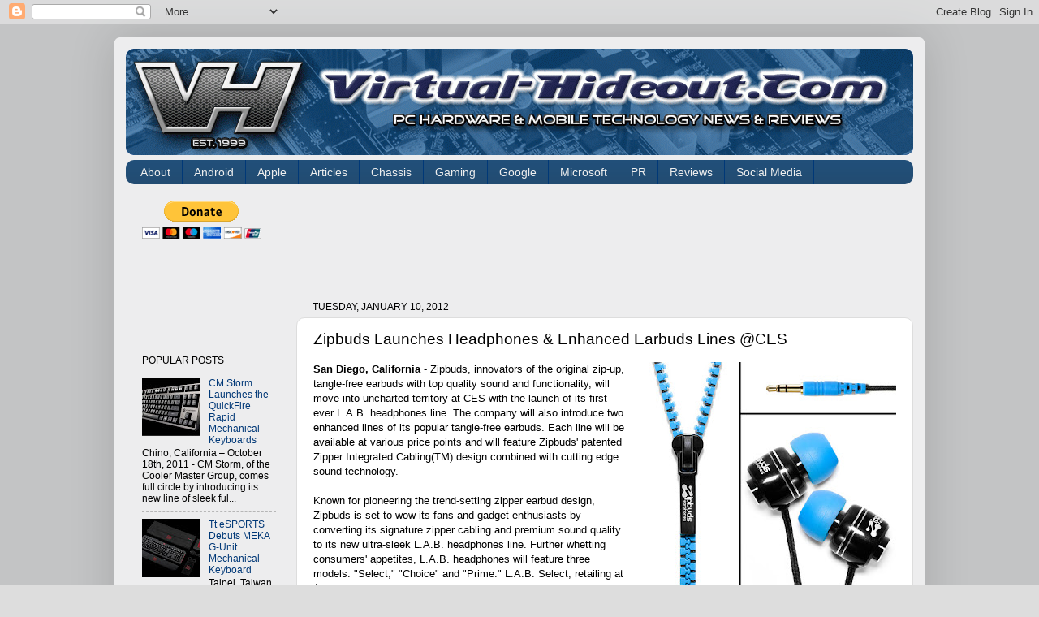

--- FILE ---
content_type: text/html; charset=UTF-8
request_url: https://www.virtual-hideout.com/2012/01/zipbuds-launches-headphones-enhanced.html
body_size: 14519
content:
<!DOCTYPE html>
<html class='v2' dir='ltr' xmlns='http://www.w3.org/1999/xhtml' xmlns:b='http://www.google.com/2005/gml/b' xmlns:data='http://www.google.com/2005/gml/data' xmlns:expr='http://www.google.com/2005/gml/expr'>
<head>
<link href='https://www.blogger.com/static/v1/widgets/335934321-css_bundle_v2.css' rel='stylesheet' type='text/css'/>
<meta content='IE=EmulateIE7' http-equiv='X-UA-Compatible'/>
<meta content='width=1100' name='viewport'/>
<meta content='text/html; charset=UTF-8' http-equiv='Content-Type'/>
<meta content='blogger' name='generator'/>
<link href='https://www.virtual-hideout.com/favicon.ico' rel='icon' type='image/x-icon'/>
<link href='http://www.virtual-hideout.com/2012/01/zipbuds-launches-headphones-enhanced.html' rel='canonical'/>
<link rel="alternate" type="application/atom+xml" title="Virtual-Hideout.com - Atom" href="https://www.virtual-hideout.com/feeds/posts/default" />
<link rel="alternate" type="application/rss+xml" title="Virtual-Hideout.com - RSS" href="https://www.virtual-hideout.com/feeds/posts/default?alt=rss" />
<link rel="service.post" type="application/atom+xml" title="Virtual-Hideout.com - Atom" href="https://www.blogger.com/feeds/1861398549216211011/posts/default" />

<link rel="alternate" type="application/atom+xml" title="Virtual-Hideout.com - Atom" href="https://www.virtual-hideout.com/feeds/5097534976907663159/comments/default" />
<!--Can't find substitution for tag [blog.ieCssRetrofitLinks]-->
<link href='https://blogger.googleusercontent.com/img/b/R29vZ2xl/AVvXsEjT35Yc9E7DqGAwMql0sVRn_P2qJHJzvMcFpMgXg7Z3LSAGzWKn213iFO0wwP_IlDaaev46dt9_KB8UcBz9wySSdWxNiOFbqZY8IeybAhBjaBFmG5nnqf8vS8b4-z4OYo2-_ncQAHhHVM4/s320/Blue_with_Black_large.jpg' rel='image_src'/>
<meta content='http://www.virtual-hideout.com/2012/01/zipbuds-launches-headphones-enhanced.html' property='og:url'/>
<meta content='Zipbuds Launches Headphones &amp; Enhanced Earbuds Lines @CES' property='og:title'/>
<meta content='   San Diego, California - Zipbuds, innovators of the original zip-up, tangle-free earbuds with top quality sound and functionality, will mo...' property='og:description'/>
<meta content='https://blogger.googleusercontent.com/img/b/R29vZ2xl/AVvXsEjT35Yc9E7DqGAwMql0sVRn_P2qJHJzvMcFpMgXg7Z3LSAGzWKn213iFO0wwP_IlDaaev46dt9_KB8UcBz9wySSdWxNiOFbqZY8IeybAhBjaBFmG5nnqf8vS8b4-z4OYo2-_ncQAHhHVM4/w1200-h630-p-k-no-nu/Blue_with_Black_large.jpg' property='og:image'/>
<title>Virtual-Hideout.com: Zipbuds Launches Headphones & Enhanced Earbuds Lines @CES</title>
<link href='http://dl.dropbox.com/u/24899622/favicon.ico' rel='shortcut icon' type='image/vnd.microsoft.icon'/>
<style id='page-skin-1' type='text/css'><!--
/*-----------------------------------------------
Blogger Template Style
Name:     Picture Window
Designer: Josh Peterson
URL:      www.noaesthetic.com
----------------------------------------------- */
/* Variable definitions
====================
<Variable name="keycolor" description="Main Color" type="color" default="#1a222a"/>
<Variable name="body.background" description="Body Background" type="background"
color="#dddddd" default="#111111 url(http://themes.googleusercontent.com/image?id=1OACCYOE0-eoTRTfsBuX1NMN9nz599ufI1Jh0CggPFA_sK80AGkIr8pLtYRpNUKPmwtEa) repeat-x fixed top center"/>
<Group description="Page Text" selector="body">
<Variable name="body.font" description="Font" type="font"
default="normal normal 15px Arial, Tahoma, Helvetica, FreeSans, sans-serif"/>
<Variable name="body.text.color" description="Text Color" type="color" default="#333333"/>
</Group>
<Group description="Backgrounds" selector=".body-fauxcolumns-outer">
<Variable name="body.background.color" description="Outer Background" type="color" default="#296695"/>
<Variable name="header.background.color" description="Header Background" type="color" default="transparent"/>
<Variable name="post.background.color" description="Post Background" type="color" default="#ffffff"/>
</Group>
<Group description="Links" selector=".main-outer">
<Variable name="link.color" description="Link Color" type="color" default="#336699"/>
<Variable name="link.visited.color" description="Visited Color" type="color" default="#6699cc"/>
<Variable name="link.hover.color" description="Hover Color" type="color" default="#33aaff"/>
</Group>
<Group description="Blog Title" selector=".header h1">
<Variable name="header.font" description="Title Font" type="font"
default="normal normal 36px Arial, Tahoma, Helvetica, FreeSans, sans-serif"/>
<Variable name="header.text.color" description="Text Color" type="color" default="#ffffff" />
</Group>
<Group description="Tabs Text" selector=".tabs-inner .widget li a">
<Variable name="tabs.font" description="Font" type="font"
default="normal normal 15px Arial, Tahoma, Helvetica, FreeSans, sans-serif"/>
<Variable name="tabs.text.color" description="Text Color" type="color" default="#ffffff"/>
<Variable name="tabs.selected.text.color" description="Selected Color" type="color" default="#003877"/>
</Group>
<Group description="Tabs Background" selector=".tabs-outer .PageList">
<Variable name="tabs.background.color" description="Background Color" type="color" default="transparent"/>
<Variable name="tabs.selected.background.color" description="Selected Color" type="color" default="transparent"/>
<Variable name="tabs.separator.color" description="Separator Color" type="color" default="transparent"/>
</Group>
<Group description="Post Title" selector="h3.post-title, .comments h4">
<Variable name="post.title.font" description="Title Font" type="font"
default="normal normal 18px Arial, Tahoma, Helvetica, FreeSans, sans-serif"/>
</Group>
<Group description="Date Header" selector=".date-header">
<Variable name="date.header.color" description="Text Color" type="color" default="#000000"/>
</Group>
<Group description="Post" selector=".post">
<Variable name="post.footer.text.color" description="Footer Text Color" type="color" default="#999999"/>
<Variable name="post.border.color" description="Border Color" type="color" default="#dddddd"/>
</Group>
<Group description="Gadgets" selector="h2">
<Variable name="widget.title.font" description="Title Font" type="font"
default="bold normal 13px Arial, Tahoma, Helvetica, FreeSans, sans-serif"/>
<Variable name="widget.title.text.color" description="Title Color" type="color" default="#888888"/>
</Group>
<Group description="Footer" selector=".footer-outer">
<Variable name="footer.text.color" description="Text Color" type="color" default="#cccccc"/>
<Variable name="footer.widget.title.text.color" description="Gadget Title Color" type="color" default="#aaaaaa"/>
</Group>
<Group description="Footer Links" selector=".footer-outer">
<Variable name="footer.link.color" description="Link Color" type="color" default="#99ccee"/>
<Variable name="footer.link.visited.color" description="Visited Color" type="color" default="#77aaee"/>
<Variable name="footer.link.hover.color" description="Hover Color" type="color" default="#33aaff"/>
</Group>
<Variable name="content.margin" description="Content Margin Top" type="length" default="20px"/>
<Variable name="content.padding" description="Content Padding" type="length" default="0"/>
<Variable name="content.background" description="Content Background" type="background"
default="transparent none repeat scroll top left"/>
<Variable name="content.border.radius" description="Content Border Radius" type="length" default="0"/>
<Variable name="content.shadow.spread" description="Content Shadow Spread" type="length" default="0"/>
<Variable name="header.padding" description="Header Padding" type="length" default="0"/>
<Variable name="header.background.gradient" description="Header Gradient" type="url"
default="none"/>
<Variable name="header.border.radius" description="Header Border Radius" type="length" default="0"/>
<Variable name="main.border.radius.top" description="Main Border Radius" type="length" default="10px"/>
<Variable name="footer.border.radius.top" description="Footer Border Radius Top" type="length" default="0"/>
<Variable name="footer.border.radius.bottom" description="Footer Border Radius Bottom" type="length" default="10px"/>
<Variable name="region.shadow.spread" description="Main and Footer Shadow Spread" type="length" default="55px"/>
<Variable name="region.shadow.offset" description="Main and Footer Shadow Offset" type="length" default="1px"/>
<Variable name="tabs.background.gradient" description="Tab Background Gradient" type="url" default="none"/>
<Variable name="tab.selected.background.gradient" description="Selected Tab Background" type="url"
default="url(http://www.blogblog.com/1kt/transparent/white80.png)"/>
<Variable name="tab.background" description="Tab Background" type="background"
default="transparent url(http://www.blogblog.com/1kt/transparent/black50.png) repeat scroll top left"/>
<Variable name="tab.border.radius" description="Tab Border Radius" type="length" default="10px" />
<Variable name="tab.first.border.radius" description="First Tab Border Radius" type="length" default="10px" />
<Variable name="tabs.border.radius" description="Tabs Border Radius" type="length" default="0" />
<Variable name="tabs.spacing" description="Tab Spacing" type="length" default=".25em"/>
<Variable name="tabs.margin.bottom" description="Tab Margin Bottom" type="length" default="0"/>
<Variable name="tabs.margin.sides" description="Tab Margin Sides" type="length" default="20px"/>
<Variable name="main.background" description="Main Background" type="background"
default="transparent url(http://www.blogblog.com/1kt/transparent/white80.png) repeat scroll top left"/>
<Variable name="main.padding.sides" description="Main Padding Sides" type="length" default="20px"/>
<Variable name="footer.background" description="Footer Background" type="background"
default="transparent url(http://www.blogblog.com/1kt/transparent/black50.png) repeat scroll top left"/>
<Variable name="post.margin.sides" description="Post Margin Sides" type="length" default="-20px"/>
<Variable name="post.border.radius" description="Post Border Radius" type="length" default="5px"/>
<Variable name="widget.title.text.transform" description="Widget Title Text Transform" type="string" default="uppercase"/>
<Variable name="mobile.background.overlay" description="Mobile Background Overlay" type="string"
default="transparent none repeat scroll top left"/>
<Variable name="startSide" description="Side where text starts in blog language" type="automatic" default="left"/>
<Variable name="endSide" description="Side where text ends in blog language" type="automatic" default="right"/>
*/
/* Content
----------------------------------------------- */
body {
font: normal normal 13px Verdana, Geneva, sans-serif;
color: #000000;
background: #dddddd url(//4.bp.blogspot.com/-DXAXcP8K3iQ/Ub_lQUJRKlI/AAAAAAAAIc0/M0fuWzbvuts/s0/blogger_background_gray.gif) repeat scroll top left;
}
html body .region-inner {
min-width: 0;
max-width: 100%;
width: auto;
}
.content-outer {
font-size: 90%;
}
a:link {
text-decoration:none;
color: #003877;
}
a:visited {
text-decoration:none;
color: #003877;
}
a:hover {
text-decoration:underline;
color: #08224c;
}
.content-outer {
background: transparent url(//www.blogblog.com/1kt/transparent/white80.png) repeat scroll top left;
-moz-border-radius: 10px;
-webkit-border-radius: 10px;
-goog-ms-border-radius: 10px;
border-radius: 10px;
-moz-box-shadow: 0 0 55px rgba(0, 0, 0, .15);
-webkit-box-shadow: 0 0 55px rgba(0, 0, 0, .15);
-goog-ms-box-shadow: 0 0 55px rgba(0, 0, 0, .15);
box-shadow: 0 0 55px rgba(0, 0, 0, .15);
margin: 15px auto;
}
.content-inner {
padding: 15px;
}
/* Header
----------------------------------------------- */
.header-outer {
background: #114499 url(//www.blogblog.com/1kt/transparent/header_gradient_shade.png) repeat-x scroll top left;
_background-image: none;
color: #ffffff;
-moz-border-radius: 10px;
-webkit-border-radius: 10px;
-goog-ms-border-radius: 10px;
border-radius: 10px;
}
.Header img, .Header #header-inner {
-moz-border-radius: 10px;
-webkit-border-radius: 10px;
-goog-ms-border-radius: 10px;
border-radius: 10px;
}
.header-inner .Header .titlewrapper,
.header-inner .Header .descriptionwrapper {
padding-left: 10px;
padding-right: 10px;
}
.Header h1 {
font: normal normal 36px Arial, Tahoma, Helvetica, FreeSans, sans-serif;
text-shadow: 1px 1px 3px rgba(0, 0, 0, 0.3);
}
.Header h1 a {
color: #ffffff;
}
.Header .description {
font-size: 130%;
}
/* Tabs
----------------------------------------------- */
.tabs-inner {
margin: .5em 0 5px;
padding: 0;
}
.tabs-inner .section {
margin: 0;
}
.tabs-inner .widget ul {
padding: 0;
background: #214f79 url(//www.blogblog.com/1kt/transparent/tabs_gradient_shade.png) repeat scroll bottom;
-moz-border-radius: 10px;
-webkit-border-radius: 10px;
-goog-ms-border-radius: 10px;
border-radius: 10px;
}
.tabs-inner .widget li {
border: none;
}
.tabs-inner .widget li a {
display: inline-block;
padding: .5em 1em;
margin-right: 0px;
color: #eeeeee;
font: normal normal 14px Verdana, Geneva, sans-serif;
-moz-border-radius: 0 0 0 0;
-webkit-border-top-left-radius: 0;
-webkit-border-top-right-radius: 0;
-goog-ms-border-radius: 0 0 0 0;
border-radius: 0 0 0 0;
background: transparent none no-repeat scroll top left;
border-right: 1px solid #003877;
}
.tabs-inner .widget li:first-child a {
padding-left: 1.25em;
-moz-border-radius-topleft: 10px;
-moz-border-radius-bottomleft: 10px;
-webkit-border-top-left-radius: 10px;
-webkit-border-bottom-left-radius: 10px;
-goog-ms-border-top-left-radius: 10px;
-goog-ms-border-bottom-left-radius: 10px;
border-top-left-radius: 10px;
border-bottom-left-radius: 10px;
}
.tabs-inner .widget li.selected a,
.tabs-inner .widget li a:hover {
position: relative;
z-index: 1;
background: #dddddd url(//www.blogblog.com/1kt/transparent/tabs_gradient_shade.png) repeat scroll bottom;
color: #cc9d00;
-moz-box-shadow: 0 0 0 rgba(0, 0, 0, .15);
-webkit-box-shadow: 0 0 0 rgba(0, 0, 0, .15);
-goog-ms-box-shadow: 0 0 0 rgba(0, 0, 0, .15);
box-shadow: 0 0 0 rgba(0, 0, 0, .15);
}
/* Headings
----------------------------------------------- */
h2 {
font: normal normal 12px Verdana, Geneva, sans-serif;
text-transform: uppercase;
color: #000000;
margin: .5em 0;
}
/* Main
----------------------------------------------- */
.main-outer {
background: transparent none repeat scroll top center;
-moz-border-radius: 0 0 0 0;
-webkit-border-top-left-radius: 0;
-webkit-border-top-right-radius: 0;
-webkit-border-bottom-left-radius: 0;
-webkit-border-bottom-right-radius: 0;
-goog-ms-border-radius: 0 0 0 0;
border-radius: 0 0 0 0;
-moz-box-shadow: 0 0 0 rgba(0, 0, 0, .15);
-webkit-box-shadow: 0 0 0 rgba(0, 0, 0, .15);
-goog-ms-box-shadow: 0 0 0 rgba(0, 0, 0, .15);
box-shadow: 0 0 0 rgba(0, 0, 0, .15);
}
.main-inner {
padding: 15px 5px 20px;
}
.main-inner .column-center-inner {
padding: 0 0;
}
.main-inner .column-left-inner {
padding-left: 0;
}
.main-inner .column-right-inner {
padding-right: 0;
}
/* Posts
----------------------------------------------- */
h3.post-title {
margin: 0;
font: normal normal 19px Verdana, Geneva, sans-serif;
}
.comments h4 {
margin: 1em 0 0;
font: normal normal 19px Verdana, Geneva, sans-serif;
}
.date-header span {
color: #000000;
}
.post-outer {
background-color: #ffffff;
border: solid 1px #dddddd;
-moz-border-radius: 10px;
-webkit-border-radius: 10px;
border-radius: 10px;
-goog-ms-border-radius: 10px;
padding: 15px 20px;
margin: 0 -20px 20px;
}
.post-body {
line-height: 1.4;
font-size: 110%;
position: relative;
}
.post-header {
margin: 0 0 1.5em;
color: #cca111;
line-height: 1.6;
}
.post-footer {
margin: .5em 0 0;
color: #cca111;
line-height: 1.6;
}
#blog-pager {
font-size: 140%
}
#comments .comment-author {
padding-top: 1.5em;
border-top: dashed 1px #ccc;
border-top: dashed 1px rgba(128, 128, 128, .5);
background-position: 0 1.5em;
}
#comments .comment-author:first-child {
padding-top: 0;
border-top: none;
}
.avatar-image-container {
margin: .2em 0 0;
}
/* Comments
----------------------------------------------- */
.comments .comments-content .icon.blog-author {
background-repeat: no-repeat;
background-image: url([data-uri]);
}
.comments .comments-content .loadmore a {
border-top: 1px solid #08224c;
border-bottom: 1px solid #08224c;
}
.comments .continue {
border-top: 2px solid #08224c;
}
/* Widgets
----------------------------------------------- */
.widget ul, .widget #ArchiveList ul.flat {
padding: 0;
list-style: none;
}
.widget ul li, .widget #ArchiveList ul.flat li {
border-top: dashed 1px #ccc;
border-top: dashed 1px rgba(128, 128, 128, .5);
}
.widget ul li:first-child, .widget #ArchiveList ul.flat li:first-child {
border-top: none;
}
.widget .post-body ul {
list-style: disc;
}
.widget .post-body ul li {
border: none;
}
/* Footer
----------------------------------------------- */
.footer-outer {
color:#dddddd;
background: transparent url(//www.blogblog.com/1kt/transparent/black50.png) repeat scroll top left;
-moz-border-radius: 10px 10px 10px 10px;
-webkit-border-top-left-radius: 10px;
-webkit-border-top-right-radius: 10px;
-webkit-border-bottom-left-radius: 10px;
-webkit-border-bottom-right-radius: 10px;
-goog-ms-border-radius: 10px 10px 10px 10px;
border-radius: 10px 10px 10px 10px;
-moz-box-shadow: 0 0 0 rgba(0, 0, 0, .15);
-webkit-box-shadow: 0 0 0 rgba(0, 0, 0, .15);
-goog-ms-box-shadow: 0 0 0 rgba(0, 0, 0, .15);
box-shadow: 0 0 0 rgba(0, 0, 0, .15);
}
.footer-inner {
padding: 10px 5px 20px;
}
.footer-outer a {
color: #dddddd;
}
.footer-outer a:visited {
color: #dddddd;
}
.footer-outer a:hover {
color: #003877;
}
.footer-outer .widget h2 {
color: #dddddd;
}
/* Mobile
----------------------------------------------- */
html body.mobile {
height: auto;
}
html body.mobile {
min-height: 480px;
background-size: 100% auto;
}
.mobile .body-fauxcolumn-outer {
background: transparent none repeat scroll top left;
}
html .mobile .mobile-date-outer, html .mobile .blog-pager {
border-bottom: none;
background: transparent none repeat scroll top center;
margin-bottom: 10px;
}
.mobile .date-outer {
background: transparent none repeat scroll top center;
}
.mobile .header-outer, .mobile .main-outer,
.mobile .post-outer, .mobile .footer-outer {
-moz-border-radius: 0;
-webkit-border-radius: 0;
-goog-ms-border-radius: 0;
border-radius: 0;
}
.mobile .content-outer,
.mobile .main-outer,
.mobile .post-outer {
background: inherit;
border: none;
}
.mobile .content-outer {
font-size: 100%;
}
.mobile-link-button {
background-color: #003877;
}
.mobile-link-button a:link, .mobile-link-button a:visited {
color: #ffffff;
}
.mobile-index-contents {
color: #000000;
}
.mobile .tabs-inner .PageList .widget-content {
background: #dddddd url(//www.blogblog.com/1kt/transparent/tabs_gradient_shade.png) repeat scroll bottom;
color: #cc9d00;
}
.mobile .tabs-inner .PageList .widget-content .pagelist-arrow {
border-left: 1px solid #003877;
}
.jump-link a {
float: right; padding: 0px; background-color: #ffffff; /* If you want to have a background color to the Read more link otherwise delete it */
color: #fff; /* Changing the Jump Break link color */
}
.jump-link a:hover {
padding: 0px; background-color: #ffffff; /* Changing the background color on hover otherwise same as above. */
color: #fff; /* Changing the Jump Break link color on hover */
}
.jump-link a img{
border:0;
float:right;
margin:0px;
}
--></style>
<style id='template-skin-1' type='text/css'><!--
body {
min-width: 1000px;
}
.content-outer, .content-fauxcolumn-outer, .region-inner {
min-width: 1000px;
max-width: 1000px;
_width: 1000px;
}
.main-inner .columns {
padding-left: 210px;
padding-right: 0px;
}
.main-inner .fauxcolumn-center-outer {
left: 210px;
right: 0px;
/* IE6 does not respect left and right together */
_width: expression(this.parentNode.offsetWidth -
parseInt("210px") -
parseInt("0px") + 'px');
}
.main-inner .fauxcolumn-left-outer {
width: 210px;
}
.main-inner .fauxcolumn-right-outer {
width: 0px;
}
.main-inner .column-left-outer {
width: 210px;
right: 100%;
margin-left: -210px;
}
.main-inner .column-right-outer {
width: 0px;
margin-right: -0px;
}
#layout {
min-width: 0;
}
#layout .content-outer {
min-width: 0;
width: 800px;
}
#layout .region-inner {
min-width: 0;
width: auto;
}
--></style>
<script>
  (function(i,s,o,g,r,a,m){i['GoogleAnalyticsObject']=r;i[r]=i[r]||function(){
  (i[r].q=i[r].q||[]).push(arguments)},i[r].l=1*new Date();a=s.createElement(o),
  m=s.getElementsByTagName(o)[0];a.async=1;a.src=g;m.parentNode.insertBefore(a,m)
  })(window,document,'script','//www.google-analytics.com/analytics.js','ga');

  ga('create', 'UA-41683831-1', 'virtual-hideout.com');
  ga('send', 'pageview');

</script>
<link href='https://www.blogger.com/dyn-css/authorization.css?targetBlogID=1861398549216211011&amp;zx=8b1bda13-a92e-4946-8047-7897c4c5661b' media='none' onload='if(media!=&#39;all&#39;)media=&#39;all&#39;' rel='stylesheet'/><noscript><link href='https://www.blogger.com/dyn-css/authorization.css?targetBlogID=1861398549216211011&amp;zx=8b1bda13-a92e-4946-8047-7897c4c5661b' rel='stylesheet'/></noscript>
<meta name='google-adsense-platform-account' content='ca-host-pub-1556223355139109'/>
<meta name='google-adsense-platform-domain' content='blogspot.com'/>

<!-- data-ad-client=ca-pub-4035676470894369 -->

</head>
<body class='loading'>
<div class='navbar section' id='navbar'><div class='widget Navbar' data-version='1' id='Navbar1'><script type="text/javascript">
    function setAttributeOnload(object, attribute, val) {
      if(window.addEventListener) {
        window.addEventListener('load',
          function(){ object[attribute] = val; }, false);
      } else {
        window.attachEvent('onload', function(){ object[attribute] = val; });
      }
    }
  </script>
<div id="navbar-iframe-container"></div>
<script type="text/javascript" src="https://apis.google.com/js/platform.js"></script>
<script type="text/javascript">
      gapi.load("gapi.iframes:gapi.iframes.style.bubble", function() {
        if (gapi.iframes && gapi.iframes.getContext) {
          gapi.iframes.getContext().openChild({
              url: 'https://www.blogger.com/navbar/1861398549216211011?po\x3d5097534976907663159\x26origin\x3dhttps://www.virtual-hideout.com',
              where: document.getElementById("navbar-iframe-container"),
              id: "navbar-iframe"
          });
        }
      });
    </script><script type="text/javascript">
(function() {
var script = document.createElement('script');
script.type = 'text/javascript';
script.src = '//pagead2.googlesyndication.com/pagead/js/google_top_exp.js';
var head = document.getElementsByTagName('head')[0];
if (head) {
head.appendChild(script);
}})();
</script>
</div></div>
<div class='body-fauxcolumns'>
<div class='fauxcolumn-outer body-fauxcolumn-outer'>
<div class='cap-top'>
<div class='cap-left'></div>
<div class='cap-right'></div>
</div>
<div class='fauxborder-left'>
<div class='fauxborder-right'></div>
<div class='fauxcolumn-inner'>
</div>
</div>
<div class='cap-bottom'>
<div class='cap-left'></div>
<div class='cap-right'></div>
</div>
</div>
</div>
<div class='content'>
<div class='content-fauxcolumns'>
<div class='fauxcolumn-outer content-fauxcolumn-outer'>
<div class='cap-top'>
<div class='cap-left'></div>
<div class='cap-right'></div>
</div>
<div class='fauxborder-left'>
<div class='fauxborder-right'></div>
<div class='fauxcolumn-inner'>
</div>
</div>
<div class='cap-bottom'>
<div class='cap-left'></div>
<div class='cap-right'></div>
</div>
</div>
</div>
<div class='content-outer'>
<div class='content-cap-top cap-top'>
<div class='cap-left'></div>
<div class='cap-right'></div>
</div>
<div class='fauxborder-left content-fauxborder-left'>
<div class='fauxborder-right content-fauxborder-right'></div>
<div class='content-inner'>
<header>
<div class='header-outer'>
<div class='header-cap-top cap-top'>
<div class='cap-left'></div>
<div class='cap-right'></div>
</div>
<div class='fauxborder-left header-fauxborder-left'>
<div class='fauxborder-right header-fauxborder-right'></div>
<div class='region-inner header-inner'>
<div class='header section' id='header'><div class='widget Header' data-version='1' id='Header1'>
<div id='header-inner'>
<a href='https://www.virtual-hideout.com/' style='display: block'>
<img alt='Virtual-Hideout.com' height='131px; ' id='Header1_headerimg' src='https://blogger.googleusercontent.com/img/b/R29vZ2xl/AVvXsEjVxiE2fsZsB_UAvrxFKJKo78xA-3lLO2Q0JWjfu9vbI01e8Xrn2NlG4iv4sa0bTerO6V3jZl3tJ_cT4ydB4HsovZzlgh_EuT4GfdPjxQGv0SBIptcIQTixCSMTr7nInxMw9ckQZEpvYRE/s1600/VH-Blogger.gif' style='display: block' width='971px; '/>
</a>
</div>
</div></div>
</div>
</div>
<div class='header-cap-bottom cap-bottom'>
<div class='cap-left'></div>
<div class='cap-right'></div>
</div>
</div>
</header>
<div class='tabs-outer'>
<div class='tabs-cap-top cap-top'>
<div class='cap-left'></div>
<div class='cap-right'></div>
</div>
<div class='fauxborder-left tabs-fauxborder-left'>
<div class='fauxborder-right tabs-fauxborder-right'></div>
<div class='region-inner tabs-inner'>
<div class='tabs section' id='crosscol'><div class='widget Label' data-version='1' id='Label1'>
<h2>Navigation</h2>
<div class='widget-content list-label-widget-content'>
<ul>
<li>
<a dir='ltr' href='https://www.virtual-hideout.com/search/label/About'>About</a>
</li>
<li>
<a dir='ltr' href='https://www.virtual-hideout.com/search/label/Android'>Android</a>
</li>
<li>
<a dir='ltr' href='https://www.virtual-hideout.com/search/label/Apple'>Apple</a>
</li>
<li>
<a dir='ltr' href='https://www.virtual-hideout.com/search/label/Articles'>Articles</a>
</li>
<li>
<a dir='ltr' href='https://www.virtual-hideout.com/search/label/Chassis'>Chassis</a>
</li>
<li>
<a dir='ltr' href='https://www.virtual-hideout.com/search/label/Gaming'>Gaming</a>
</li>
<li>
<a dir='ltr' href='https://www.virtual-hideout.com/search/label/Google'>Google</a>
</li>
<li>
<a dir='ltr' href='https://www.virtual-hideout.com/search/label/Microsoft'>Microsoft</a>
</li>
<li>
<a dir='ltr' href='https://www.virtual-hideout.com/search/label/PR'>PR</a>
</li>
<li>
<a dir='ltr' href='https://www.virtual-hideout.com/search/label/Reviews'>Reviews</a>
</li>
<li>
<a dir='ltr' href='https://www.virtual-hideout.com/search/label/Social%20Media'>Social Media</a>
</li>
</ul>
<div class='clear'></div>
</div>
</div></div>
<div class='tabs no-items section' id='crosscol-overflow'></div>
</div>
</div>
<div class='tabs-cap-bottom cap-bottom'>
<div class='cap-left'></div>
<div class='cap-right'></div>
</div>
</div>
<div class='main-outer'>
<div class='main-cap-top cap-top'>
<div class='cap-left'></div>
<div class='cap-right'></div>
</div>
<div class='fauxborder-left main-fauxborder-left'>
<div class='fauxborder-right main-fauxborder-right'></div>
<div class='region-inner main-inner'>
<div class='columns fauxcolumns'>
<div class='fauxcolumn-outer fauxcolumn-center-outer'>
<div class='cap-top'>
<div class='cap-left'></div>
<div class='cap-right'></div>
</div>
<div class='fauxborder-left'>
<div class='fauxborder-right'></div>
<div class='fauxcolumn-inner'>
</div>
</div>
<div class='cap-bottom'>
<div class='cap-left'></div>
<div class='cap-right'></div>
</div>
</div>
<div class='fauxcolumn-outer fauxcolumn-left-outer'>
<div class='cap-top'>
<div class='cap-left'></div>
<div class='cap-right'></div>
</div>
<div class='fauxborder-left'>
<div class='fauxborder-right'></div>
<div class='fauxcolumn-inner'>
</div>
</div>
<div class='cap-bottom'>
<div class='cap-left'></div>
<div class='cap-right'></div>
</div>
</div>
<div class='fauxcolumn-outer fauxcolumn-right-outer'>
<div class='cap-top'>
<div class='cap-left'></div>
<div class='cap-right'></div>
</div>
<div class='fauxborder-left'>
<div class='fauxborder-right'></div>
<div class='fauxcolumn-inner'>
</div>
</div>
<div class='cap-bottom'>
<div class='cap-left'></div>
<div class='cap-right'></div>
</div>
</div>
<!-- corrects IE6 width calculation -->
<div class='columns-inner'>
<div class='column-center-outer'>
<div class='column-center-inner'>
<div class='main section' id='main'><div class='widget AdSense' data-version='1' id='AdSense1'>
<div class='widget-content'>
<script type="text/javascript">
    google_ad_client = "ca-pub-4035676470894369";
    google_ad_host = "ca-host-pub-1556223355139109";
    google_ad_host_channel = "L0004";
    google_ad_slot = "6580395618";
    google_ad_width = 728;
    google_ad_height = 90;
</script>
<!-- dsmccabe_main_AdSense1_728x90_as -->
<script type="text/javascript"
src="https://pagead2.googlesyndication.com/pagead/show_ads.js">
</script>
<div class='clear'></div>
</div>
</div><div class='widget Blog' data-version='1' id='Blog1'>
<div class='blog-posts hfeed'>

          <div class="date-outer">
        
<h2 class='date-header'><span>Tuesday, January 10, 2012</span></h2>

          <div class="date-posts">
        
<div class='post-outer'>
<div class='post hentry'>
<a name='5097534976907663159'></a>
<h3 class='post-title entry-title'>
Zipbuds Launches Headphones & Enhanced Earbuds Lines @CES
</h3>
<div class='post-header'>
<div class='post-header-line-1'></div>
</div>
<div class='post-body entry-content' id='post-body-5097534976907663159'>
<div class="separator" style="clear: both; text-align: center;">
<a href="https://blogger.googleusercontent.com/img/b/R29vZ2xl/AVvXsEjT35Yc9E7DqGAwMql0sVRn_P2qJHJzvMcFpMgXg7Z3LSAGzWKn213iFO0wwP_IlDaaev46dt9_KB8UcBz9wySSdWxNiOFbqZY8IeybAhBjaBFmG5nnqf8vS8b4-z4OYo2-_ncQAHhHVM4/s1600/Blue_with_Black_large.jpg" imageanchor="1" style="clear: right; float: right; margin-bottom: 1em; margin-left: 1em;"><img border="0" height="320" src="https://blogger.googleusercontent.com/img/b/R29vZ2xl/AVvXsEjT35Yc9E7DqGAwMql0sVRn_P2qJHJzvMcFpMgXg7Z3LSAGzWKn213iFO0wwP_IlDaaev46dt9_KB8UcBz9wySSdWxNiOFbqZY8IeybAhBjaBFmG5nnqf8vS8b4-z4OYo2-_ncQAHhHVM4/s320/Blue_with_Black_large.jpg" width="320" /></a></div>
<div class="MsoPlainText">
<b>San Diego, California </b>- Zipbuds, innovators of the
original zip-up, tangle-free earbuds with top quality sound and functionality,
will move into uncharted territory at CES with the launch of its first ever
L.A.B. headphones line. The company will also introduce two enhanced lines of
its popular tangle-free earbuds. Each line will be available at various price
points and will feature Zipbuds' patented Zipper Integrated Cabling(TM) design
combined with cutting edge sound technology.</div>
<div class="MsoPlainText">
<br /></div>
<div class="MsoPlainText">
Known for pioneering the trend-setting zipper earbud
design, Zipbuds is set to wow its fans and gadget enthusiasts by converting its
signature zipper cabling and premium sound quality to its new ultra-sleek
L.A.B. headphones line. Further whetting consumers' appetites, L.A.B.
headphones will feature three models: "Select," "Choice"
and "Prime." L.A.B. Select, retailing at $59.99 (USD), includes
Zipper Integrated Cabling(TM), 38mm drivers and striking accent colors. L.A.B.
Choice, retailing at $99.99, features 40mm drivers and detachable, customizable
zipper cabling. The flagship model, L.A.B. Prime, retails at $199.99.</div>
<div class="MsoPlainText">
<br /></div>
<div class="MsoPlainText">
<br />
<a name="more"></a>It features 50mm drivers that deliver full spectrum
sound, detachable, customizable zipper cabling, and an additional zipper cable
with a 3-button microphone/remote.</div>
<div class="MsoPlainText">
<br /></div>
<div class="MsoPlainText">
On the heels of Zipbuds' recently-launched 2nd Generation
(G2) earbud line, come yet even further enhanced earbuds that continue to push
boundaries on both functionality and sound quality. At $19.99 retail, the new
"Juiced" earbud line features 8mm drivers with colors that pop. The
"Fresh" earbud line, starting at $39.99 retail, features Zipbuds'
premium 8mm drivers, polished aluminum earbud housings and sound quality that will
please even the pickiest of audiophiles. These powerful buds also offer a
version featuring an Apple-certified, 3-button microphone/remote for $49.99
retail. "These new lines that we will be launching at CES, particularly
the L.A.B. headphones, show that Zipbuds will continue to exceed consumer
expectations," says Co-Owner Robin DeFay. "To say our signature zip
up design has caught on in the marketplace would be an understatement. As we
look forward to future innovations, our mentality will always remain focused on
fusing superior sound with neoteric style."</div>
<div class="MsoPlainText">
<br /></div>
<div class="MsoPlainText">
The L.A.B. headphones and new earbud lines will be
available for purchase in Spring 2012. All Zipbuds products are compatible with
iPhone, iPad, iPod, Android and all other media devices that accept a
traditional 3.5mm headphone input. For more information on existing Zipbuds
lines visit <a href="http://www.zipbuds.com/">www.zipbuds.com</a>. Experience
the complete line of Zipbuds products at the 2012 International CES, located at
booth #5219 in the iLounge Pavilion.</div>
<div class="MsoPlainText">
<br /></div>
<div class="MsoPlainText">
Zipbuds: <a href="http://www.zipbuds.com/">http://www.zipbuds.com/</a></div>
<div class="MsoPlainText">
<br /></div>
<div class="MsoPlainText">
<span style="font-family: inherit;"><br /></span></div>
<span style="font-family: inherit;">Zipbuds, LLC was originally founded as Digital
Group Audio (DGA) by two lifelong friends in 2007 as a start-up dedicated to
manufacturing innovative and superior portable audio products. Zipbuds designs
products to create an easier and more enjoyable experience for customers
without ever compromising style. They travel the world searching for the
highest quality parts and speakers to ensure each Zipbuds product offers
premium sound quality unlike anything else. The name from Digital Group Audio
(DGA) to Zipbuds occurred in 2011. Zipbuds is a trademark of Zipbuds, LLC, and
the technology behind Zipbuds is patent pending worldwide. Copyright (C) 2012
Zipbuds, LLC. All Rights Reserved. Apple, the Apple logo, iPhone, iPod and iPad
are registered trademarks of Apple Inc. in the U.S. and/or other countries.</span><br />
<span style="font-family: Calibri, sans-serif; font-size: 11pt;"><br /></span>
<div style='clear: both;'></div>
</div>
<div class='post-footer'>
<div class='post-footer-line post-footer-line-1'><span class='post-author vcard'>
Posted by
<span class='fn'>Diceman</span>
</span>
<span class='post-timestamp'>
at
<a class='timestamp-link' href='https://www.virtual-hideout.com/2012/01/zipbuds-launches-headphones-enhanced.html' rel='bookmark' title='permanent link'><abbr class='published' title='2012-01-10T12:53:00-05:00'>12:53&#8239;PM</abbr></a>
</span>
<span class='post-comment-link'>
</span>
<span class='post-icons'>
<span class='item-action'>
<a href='https://www.blogger.com/email-post/1861398549216211011/5097534976907663159' title='Email Post'>
<img alt="" class="icon-action" height="13" src="//img1.blogblog.com/img/icon18_email.gif" width="18">
</a>
</span>
<span class='item-control blog-admin pid-1449252416'>
<a href='https://www.blogger.com/post-edit.g?blogID=1861398549216211011&postID=5097534976907663159&from=pencil' title='Edit Post'>
<img alt='' class='icon-action' height='18' src='https://resources.blogblog.com/img/icon18_edit_allbkg.gif' width='18'/>
</a>
</span>
</span>
</div>
<div class='post-footer-line post-footer-line-2'><div class='post-share-buttons goog-inline-block'>
<a class='goog-inline-block share-button sb-email' href='https://www.blogger.com/share-post.g?blogID=1861398549216211011&postID=5097534976907663159&target=email' target='_blank' title='Email This'><span class='share-button-link-text'>Email This</span></a><a class='goog-inline-block share-button sb-blog' href='https://www.blogger.com/share-post.g?blogID=1861398549216211011&postID=5097534976907663159&target=blog' onclick='window.open(this.href, "_blank", "height=270,width=475"); return false;' target='_blank' title='BlogThis!'><span class='share-button-link-text'>BlogThis!</span></a><a class='goog-inline-block share-button sb-twitter' href='https://www.blogger.com/share-post.g?blogID=1861398549216211011&postID=5097534976907663159&target=twitter' target='_blank' title='Share to X'><span class='share-button-link-text'>Share to X</span></a><a class='goog-inline-block share-button sb-facebook' href='https://www.blogger.com/share-post.g?blogID=1861398549216211011&postID=5097534976907663159&target=facebook' onclick='window.open(this.href, "_blank", "height=430,width=640"); return false;' target='_blank' title='Share to Facebook'><span class='share-button-link-text'>Share to Facebook</span></a><a class='goog-inline-block share-button sb-pinterest' href='https://www.blogger.com/share-post.g?blogID=1861398549216211011&postID=5097534976907663159&target=pinterest' target='_blank' title='Share to Pinterest'><span class='share-button-link-text'>Share to Pinterest</span></a>
</div>
<span class='post-labels'>
Labels:
<a href='https://www.virtual-hideout.com/search/label/Apple' rel='tag'>Apple</a>,
<a href='https://www.virtual-hideout.com/search/label/headphones' rel='tag'>headphones</a>,
<a href='https://www.virtual-hideout.com/search/label/iPad' rel='tag'>iPad</a>,
<a href='https://www.virtual-hideout.com/search/label/iPhone' rel='tag'>iPhone</a>,
<a href='https://www.virtual-hideout.com/search/label/iPod%20Touch' rel='tag'>iPod Touch</a>,
<a href='https://www.virtual-hideout.com/search/label/PR' rel='tag'>PR</a>
</span>
</div>
<div class='post-footer-line post-footer-line-3'></div>
</div>
</div>
<div class='comments' id='comments'>
<a name='comments'></a>
<h4>No comments:</h4>
<div id='Blog1_comments-block-wrapper'>
<dl class='avatar-comment-indent' id='comments-block'>
</dl>
</div>
<p class='comment-footer'>
<div class='comment-form'>
<a name='comment-form'></a>
<h4 id='comment-post-message'>Post a Comment</h4>
<p>
</p>
<a href='https://www.blogger.com/comment/frame/1861398549216211011?po=5097534976907663159&hl=en&saa=85391&origin=https://www.virtual-hideout.com' id='comment-editor-src'></a>
<iframe allowtransparency='true' class='blogger-iframe-colorize blogger-comment-from-post' frameborder='0' height='410px' id='comment-editor' name='comment-editor' src='' width='100%'></iframe>
<script src='https://www.blogger.com/static/v1/jsbin/2830521187-comment_from_post_iframe.js' type='text/javascript'></script>
<script type='text/javascript'>
      BLOG_CMT_createIframe('https://www.blogger.com/rpc_relay.html');
    </script>
</div>
</p>
</div>
</div>
<div class='inline-ad'>
<script type="text/javascript">
    google_ad_client = "ca-pub-4035676470894369";
    google_ad_host = "ca-host-pub-1556223355139109";
    google_ad_host_channel = "L0007";
    google_ad_slot = "6388823922";
    google_ad_width = 728;
    google_ad_height = 90;
</script>
<!-- dsmccabe_main_Blog1_728x90_as -->
<script type="text/javascript"
src="https://pagead2.googlesyndication.com/pagead/show_ads.js">
</script>
</div>

        </div></div>
      
</div>
<div class='blog-pager' id='blog-pager'>
<span id='blog-pager-newer-link'>
<a class='blog-pager-newer-link' href='https://www.virtual-hideout.com/2012/01/kalenday-calendar-app-for-ios-exact.html' id='Blog1_blog-pager-newer-link' title='Newer Post'>Newer Post</a>
</span>
<span id='blog-pager-older-link'>
<a class='blog-pager-older-link' href='https://www.virtual-hideout.com/2012/01/taking-iphone-deep-into-darkness-true.html' id='Blog1_blog-pager-older-link' title='Older Post'>Older Post</a>
</span>
<a class='home-link' href='https://www.virtual-hideout.com/'>Home</a>
</div>
<div class='clear'></div>
<div class='post-feeds'>
<div class='feed-links'>
Subscribe to:
<a class='feed-link' href='https://www.virtual-hideout.com/feeds/5097534976907663159/comments/default' target='_blank' type='application/atom+xml'>Post Comments (Atom)</a>
</div>
</div>
</div></div>
</div>
</div>
<div class='column-left-outer'>
<div class='column-left-inner'>
<aside>
<div class='sidebar section' id='sidebar-left-1'><div class='widget HTML' data-version='1' id='HTML1'>
<div class='widget-content'>
<form action="https://www.paypal.com/cgi-bin/webscr" method="post">
<input type="hidden" name="cmd" value="_s-xclick" />
<input type="hidden" name="hosted_button_id" value="JGC4NEYTPFKXY" />
<input type="image" src="https://www.paypal.com/en_US/i/btn/btn_donateCC_LG.gif" border="0" name="submit" alt="PayPal - The safer, easier way to pay online!" />
<img alt="" border="0" src="https://www.paypal.com/en_US/i/scr/pixel.gif" width="1" height="1" />
</form>
</div>
<div class='clear'></div>
</div><div class='widget HTML' data-version='1' id='HTML6'>
<div class='widget-content'>
<iframe src="http://www.facebook.com/plugins/likebox.php?href=http%3A%2F%2Fwww.facebook.com%2Fpages%2FVirtual-Hideout%2F173185016060368&amp;width=246&amp;colorscheme=light&amp;show_faces=false&amp;border_color&amp;stream=false&amp;header=false&amp;height=62" scrolling="no" frameborder="0" style="border:none; overflow:hidden; width:165px; height:75px;" allowtransparency="true"></iframe>
</div>
<div class='clear'></div>
</div><div class='widget PopularPosts' data-version='1' id='PopularPosts1'>
<h2>Popular Posts</h2>
<div class='widget-content popular-posts'>
<ul>
<li>
<div class='item-content'>
<div class='item-thumbnail'>
<a href='https://www.virtual-hideout.com/2011/10/cm-storm-launches-quickfire-rapid.html' target='_blank'>
<img alt='' border='0' src='https://blogger.googleusercontent.com/img/b/R29vZ2xl/AVvXsEjgmphTXhexHCIi1QhTXk6uHmirpqbyQkb2Ea42m-xcG_B6zJZuAuK6ZlxRubTRcY61xygrR0cE06kUI1vx0KsIxsZdXffQ-Nn8YeFSPxVPJKhImbLiv93Y91gPKVU5b2wLJ9UI8mklK6c/w72-h72-p-k-no-nu/QuickFire.jpg'/>
</a>
</div>
<div class='item-title'><a href='https://www.virtual-hideout.com/2011/10/cm-storm-launches-quickfire-rapid.html'>CM Storm Launches the QuickFire Rapid Mechanical Keyboards</a></div>
<div class='item-snippet'>  Chino, California &#8211; October 18th, 2011  - CM Storm, of the Cooler Master Group, comes full circle by introducing its new line of sleek ful...</div>
</div>
<div style='clear: both;'></div>
</li>
<li>
<div class='item-content'>
<div class='item-thumbnail'>
<a href='https://www.virtual-hideout.com/2011/09/tt-esports-debuts-meka-g-unit.html' target='_blank'>
<img alt='' border='0' src='https://blogger.googleusercontent.com/img/b/R29vZ2xl/AVvXsEiAp6-puS-_Jor0JvdM7tFitP1Yekfybx60KpGa0G0xfvxdlJ7p0yr6BoPo0gdkvQKsxAgptspWRIV8G-N4qSvEYsDB-SuH-UMgtAKGzjEjDKfUgQ9P2_zRg8CHY3DjjpbShUzrO3jRoC8/w72-h72-p-k-no-nu/meka_g-Unit.jpg'/>
</a>
</div>
<div class='item-title'><a href='https://www.virtual-hideout.com/2011/09/tt-esports-debuts-meka-g-unit.html'>Tt eSPORTS Debuts MEKA G-Unit Mechanical Keyboard</a></div>
<div class='item-snippet'>  Taipei, Taiwan. &#8211; August 31 st , 2011  &#8211; Tt eSPORTS, a sub-division brand of Thermaltake, is proudly announcing the debut release of most ...</div>
</div>
<div style='clear: both;'></div>
</li>
<li>
<div class='item-content'>
<div class='item-thumbnail'>
<a href='https://www.virtual-hideout.com/2011/11/ecs-launches-black-x79-motherboard.html' target='_blank'>
<img alt='' border='0' src='https://blogger.googleusercontent.com/img/b/R29vZ2xl/AVvXsEjgzBMYesPUehAhhsh_F-0F25qeS5Y5fgRAFcBkcAmFzUex5_yyBgAxgasCy9GyQGYqJIYtMLW6qdCWDUdEDx26ctyEiTQiLNJ2PssEeoJ-eLHQqdPhGQPPOExRqPOeNMANEwd0X9G3ou4/w72-h72-p-k-no-nu/X79R_AX+Extreme.JPG'/>
</a>
</div>
<div class='item-title'><a href='https://www.virtual-hideout.com/2011/11/ecs-launches-black-x79-motherboard.html'>ECS Launches the Black X79 Motherboard Series</a></div>
<div class='item-snippet'>   Taipei, Taiwan, Nov 14 th , 2011  &#8211; Elitegroup Computer Systems (ECS) , the world&#8217;s leading motherboard, graphics card, barebone system, ...</div>
</div>
<div style='clear: both;'></div>
</li>
<li>
<div class='item-content'>
<div class='item-thumbnail'>
<a href='https://www.virtual-hideout.com/2011/04/logitech-wireless-trackball-m570-review.html' target='_blank'>
<img alt='' border='0' src='https://blogger.googleusercontent.com/img/b/R29vZ2xl/AVvXsEivksPPUKjTcPZqy7w_t4WPWOdsWbejS_-EnUDh45c9w_WjcvGUiIVOASfG_jUpuveWXFW7DNXxMVhukRgh8CMBmFL5ILSy_ZxgdGJ9CeHApq1FKvLFBmSbc8TRAoPRcXuBMs6J99PQYoWQ/w72-h72-p-k-no-nu/main.jpg'/>
</a>
</div>
<div class='item-title'><a href='https://www.virtual-hideout.com/2011/04/logitech-wireless-trackball-m570-review.html'>Logitech Wireless Trackball M570 Review</a></div>
<div class='item-snippet'>    If you&#39;re a long time reader  of VH, then you all know by now that I hate mice. Literally, I just don&#39;t use  mice, I don&#39;t p...</div>
</div>
<div style='clear: both;'></div>
</li>
</ul>
<div class='clear'></div>
</div>
</div><div class='widget BlogSearch' data-version='1' id='BlogSearch1'>
<div class='widget-content'>
<div id='BlogSearch1_form'>
<form action='https://www.virtual-hideout.com/search' class='gsc-search-box' target='_top'>
<table cellpadding='0' cellspacing='0' class='gsc-search-box'>
<tbody>
<tr>
<td class='gsc-input'>
<input autocomplete='off' class='gsc-input' name='q' size='10' title='search' type='text' value=''/>
</td>
<td class='gsc-search-button'>
<input class='gsc-search-button' title='search' type='submit' value='Search'/>
</td>
</tr>
</tbody>
</table>
</form>
</div>
</div>
<div class='clear'></div>
</div><div class='widget AdSense' data-version='1' id='AdSense2'>
<div class='widget-content'>
<script type="text/javascript">
    google_ad_client = "ca-pub-4035676470894369";
    google_ad_host = "ca-host-pub-1556223355139109";
    google_ad_host_channel = "L0001";
    google_ad_slot = "4568475792";
    google_ad_width = 160;
    google_ad_height = 600;
</script>
<!-- dsmccabe_sidebar-left-1_AdSense2_160x600_as -->
<script type="text/javascript"
src="https://pagead2.googlesyndication.com/pagead/show_ads.js">
</script>
<div class='clear'></div>
</div>
</div><div class='widget Translate' data-version='1' id='Translate1'>
<h2 class='title'>Translate</h2>
<div id='google_translate_element'></div>
<script>
    function googleTranslateElementInit() {
      new google.translate.TranslateElement({
        pageLanguage: 'en',
        autoDisplay: 'true',
        layout: google.translate.TranslateElement.InlineLayout.VERTICAL
      }, 'google_translate_element');
    }
  </script>
<script src='//translate.google.com/translate_a/element.js?cb=googleTranslateElementInit'></script>
<div class='clear'></div>
</div><div class='widget Subscribe' data-version='1' id='Subscribe1'>
<div style='white-space:nowrap'>
<h2 class='title'>Subscribe To</h2>
<div class='widget-content'>
<div class='subscribe-wrapper subscribe-type-POST'>
<div class='subscribe expanded subscribe-type-POST' id='SW_READER_LIST_Subscribe1POST' style='display:none;'>
<div class='top'>
<span class='inner' onclick='return(_SW_toggleReaderList(event, "Subscribe1POST"));'>
<img class='subscribe-dropdown-arrow' src='https://resources.blogblog.com/img/widgets/arrow_dropdown.gif'/>
<img align='absmiddle' alt='' border='0' class='feed-icon' src='https://resources.blogblog.com/img/icon_feed12.png'/>
Posts
</span>
<div class='feed-reader-links'>
<a class='feed-reader-link' href='https://www.netvibes.com/subscribe.php?url=https%3A%2F%2Fwww.virtual-hideout.com%2Ffeeds%2Fposts%2Fdefault' target='_blank'>
<img src='https://resources.blogblog.com/img/widgets/subscribe-netvibes.png'/>
</a>
<a class='feed-reader-link' href='https://add.my.yahoo.com/content?url=https%3A%2F%2Fwww.virtual-hideout.com%2Ffeeds%2Fposts%2Fdefault' target='_blank'>
<img src='https://resources.blogblog.com/img/widgets/subscribe-yahoo.png'/>
</a>
<a class='feed-reader-link' href='https://www.virtual-hideout.com/feeds/posts/default' target='_blank'>
<img align='absmiddle' class='feed-icon' src='https://resources.blogblog.com/img/icon_feed12.png'/>
                  Atom
                </a>
</div>
</div>
<div class='bottom'></div>
</div>
<div class='subscribe' id='SW_READER_LIST_CLOSED_Subscribe1POST' onclick='return(_SW_toggleReaderList(event, "Subscribe1POST"));'>
<div class='top'>
<span class='inner'>
<img class='subscribe-dropdown-arrow' src='https://resources.blogblog.com/img/widgets/arrow_dropdown.gif'/>
<span onclick='return(_SW_toggleReaderList(event, "Subscribe1POST"));'>
<img align='absmiddle' alt='' border='0' class='feed-icon' src='https://resources.blogblog.com/img/icon_feed12.png'/>
Posts
</span>
</span>
</div>
<div class='bottom'></div>
</div>
</div>
<div class='subscribe-wrapper subscribe-type-PER_POST'>
<div class='subscribe expanded subscribe-type-PER_POST' id='SW_READER_LIST_Subscribe1PER_POST' style='display:none;'>
<div class='top'>
<span class='inner' onclick='return(_SW_toggleReaderList(event, "Subscribe1PER_POST"));'>
<img class='subscribe-dropdown-arrow' src='https://resources.blogblog.com/img/widgets/arrow_dropdown.gif'/>
<img align='absmiddle' alt='' border='0' class='feed-icon' src='https://resources.blogblog.com/img/icon_feed12.png'/>
Comments
</span>
<div class='feed-reader-links'>
<a class='feed-reader-link' href='https://www.netvibes.com/subscribe.php?url=https%3A%2F%2Fwww.virtual-hideout.com%2Ffeeds%2F5097534976907663159%2Fcomments%2Fdefault' target='_blank'>
<img src='https://resources.blogblog.com/img/widgets/subscribe-netvibes.png'/>
</a>
<a class='feed-reader-link' href='https://add.my.yahoo.com/content?url=https%3A%2F%2Fwww.virtual-hideout.com%2Ffeeds%2F5097534976907663159%2Fcomments%2Fdefault' target='_blank'>
<img src='https://resources.blogblog.com/img/widgets/subscribe-yahoo.png'/>
</a>
<a class='feed-reader-link' href='https://www.virtual-hideout.com/feeds/5097534976907663159/comments/default' target='_blank'>
<img align='absmiddle' class='feed-icon' src='https://resources.blogblog.com/img/icon_feed12.png'/>
                  Atom
                </a>
</div>
</div>
<div class='bottom'></div>
</div>
<div class='subscribe' id='SW_READER_LIST_CLOSED_Subscribe1PER_POST' onclick='return(_SW_toggleReaderList(event, "Subscribe1PER_POST"));'>
<div class='top'>
<span class='inner'>
<img class='subscribe-dropdown-arrow' src='https://resources.blogblog.com/img/widgets/arrow_dropdown.gif'/>
<span onclick='return(_SW_toggleReaderList(event, "Subscribe1PER_POST"));'>
<img align='absmiddle' alt='' border='0' class='feed-icon' src='https://resources.blogblog.com/img/icon_feed12.png'/>
Comments
</span>
</span>
</div>
<div class='bottom'></div>
</div>
</div>
<div style='clear:both'></div>
</div>
</div>
<div class='clear'></div>
</div></div>
</aside>
</div>
</div>
<div class='column-right-outer'>
<div class='column-right-inner'>
<aside>
</aside>
</div>
</div>
</div>
<div style='clear: both'></div>
<!-- columns -->
</div>
<!-- main -->
</div>
</div>
<div class='main-cap-bottom cap-bottom'>
<div class='cap-left'></div>
<div class='cap-right'></div>
</div>
</div>
<footer>
<div class='footer-outer'>
<div class='footer-cap-top cap-top'>
<div class='cap-left'></div>
<div class='cap-right'></div>
</div>
<div class='fauxborder-left footer-fauxborder-left'>
<div class='fauxborder-right footer-fauxborder-right'></div>
<div class='region-inner footer-inner'>
<div class='foot no-items section' id='footer-1'></div>
<table border='0' cellpadding='0' cellspacing='0' class='section-columns columns-2'>
<tbody>
<tr>
<td class='first columns-cell'>
<div class='foot no-items section' id='footer-2-1'></div>
</td>
<td class='columns-cell'>
<div class='foot no-items section' id='footer-2-2'></div>
</td>
</tr>
</tbody>
</table>
<!-- outside of the include in order to lock Attribution widget -->
<div class='foot section' id='footer-3'><div class='widget Attribution' data-version='1' id='Attribution1'>
<div class='widget-content' style='text-align: center;'>
Copyright &#169; 1999 - 2022 Virtual-Hideout LLC. All Rights Reserved. Powered by <a href='https://www.blogger.com' target='_blank'>Blogger</a>.
</div>
<div class='clear'></div>
</div></div>
</div>
</div>
<div class='footer-cap-bottom cap-bottom'>
<div class='cap-left'></div>
<div class='cap-right'></div>
</div>
</div>
</footer>
<!-- content -->
</div>
</div>
<div class='content-cap-bottom cap-bottom'>
<div class='cap-left'></div>
<div class='cap-right'></div>
</div>
</div>
</div>
<script type='text/javascript'>
    window.setTimeout(function() {
        document.body.className = document.body.className.replace('loading', '');
      }, 10);
  </script>
<script src="//www.assoc-amazon.com/s/link-enhancer?tag=virtualhide09-20&amp;o=1" type="text/javascript"></script>

<script type="text/javascript" src="https://www.blogger.com/static/v1/widgets/3845888474-widgets.js"></script>
<script type='text/javascript'>
window['__wavt'] = 'AOuZoY7tzfgn2OT8zTXssSQ3HQU8PL1ZmQ:1768617357356';_WidgetManager._Init('//www.blogger.com/rearrange?blogID\x3d1861398549216211011','//www.virtual-hideout.com/2012/01/zipbuds-launches-headphones-enhanced.html','1861398549216211011');
_WidgetManager._SetDataContext([{'name': 'blog', 'data': {'blogId': '1861398549216211011', 'title': 'Virtual-Hideout.com', 'url': 'https://www.virtual-hideout.com/2012/01/zipbuds-launches-headphones-enhanced.html', 'canonicalUrl': 'http://www.virtual-hideout.com/2012/01/zipbuds-launches-headphones-enhanced.html', 'homepageUrl': 'https://www.virtual-hideout.com/', 'searchUrl': 'https://www.virtual-hideout.com/search', 'canonicalHomepageUrl': 'http://www.virtual-hideout.com/', 'blogspotFaviconUrl': 'https://www.virtual-hideout.com/favicon.ico', 'bloggerUrl': 'https://www.blogger.com', 'hasCustomDomain': true, 'httpsEnabled': true, 'enabledCommentProfileImages': true, 'gPlusViewType': 'FILTERED_POSTMOD', 'adultContent': false, 'analyticsAccountNumber': '', 'encoding': 'UTF-8', 'locale': 'en', 'localeUnderscoreDelimited': 'en', 'languageDirection': 'ltr', 'isPrivate': false, 'isMobile': false, 'isMobileRequest': false, 'mobileClass': '', 'isPrivateBlog': false, 'isDynamicViewsAvailable': true, 'feedLinks': '\x3clink rel\x3d\x22alternate\x22 type\x3d\x22application/atom+xml\x22 title\x3d\x22Virtual-Hideout.com - Atom\x22 href\x3d\x22https://www.virtual-hideout.com/feeds/posts/default\x22 /\x3e\n\x3clink rel\x3d\x22alternate\x22 type\x3d\x22application/rss+xml\x22 title\x3d\x22Virtual-Hideout.com - RSS\x22 href\x3d\x22https://www.virtual-hideout.com/feeds/posts/default?alt\x3drss\x22 /\x3e\n\x3clink rel\x3d\x22service.post\x22 type\x3d\x22application/atom+xml\x22 title\x3d\x22Virtual-Hideout.com - Atom\x22 href\x3d\x22https://www.blogger.com/feeds/1861398549216211011/posts/default\x22 /\x3e\n\n\x3clink rel\x3d\x22alternate\x22 type\x3d\x22application/atom+xml\x22 title\x3d\x22Virtual-Hideout.com - Atom\x22 href\x3d\x22https://www.virtual-hideout.com/feeds/5097534976907663159/comments/default\x22 /\x3e\n', 'meTag': '', 'adsenseClientId': 'ca-pub-4035676470894369', 'adsenseHostId': 'ca-host-pub-1556223355139109', 'adsenseHasAds': true, 'adsenseAutoAds': false, 'boqCommentIframeForm': true, 'loginRedirectParam': '', 'view': '', 'dynamicViewsCommentsSrc': '//www.blogblog.com/dynamicviews/4224c15c4e7c9321/js/comments.js', 'dynamicViewsScriptSrc': '//www.blogblog.com/dynamicviews/2dfa401275732ff9', 'plusOneApiSrc': 'https://apis.google.com/js/platform.js', 'disableGComments': true, 'interstitialAccepted': false, 'sharing': {'platforms': [{'name': 'Get link', 'key': 'link', 'shareMessage': 'Get link', 'target': ''}, {'name': 'Facebook', 'key': 'facebook', 'shareMessage': 'Share to Facebook', 'target': 'facebook'}, {'name': 'BlogThis!', 'key': 'blogThis', 'shareMessage': 'BlogThis!', 'target': 'blog'}, {'name': 'X', 'key': 'twitter', 'shareMessage': 'Share to X', 'target': 'twitter'}, {'name': 'Pinterest', 'key': 'pinterest', 'shareMessage': 'Share to Pinterest', 'target': 'pinterest'}, {'name': 'Email', 'key': 'email', 'shareMessage': 'Email', 'target': 'email'}], 'disableGooglePlus': true, 'googlePlusShareButtonWidth': 0, 'googlePlusBootstrap': '\x3cscript type\x3d\x22text/javascript\x22\x3ewindow.___gcfg \x3d {\x27lang\x27: \x27en\x27};\x3c/script\x3e'}, 'hasCustomJumpLinkMessage': true, 'jumpLinkMessage': 'Continue Reading ...', 'pageType': 'item', 'postId': '5097534976907663159', 'postImageThumbnailUrl': 'https://blogger.googleusercontent.com/img/b/R29vZ2xl/AVvXsEjT35Yc9E7DqGAwMql0sVRn_P2qJHJzvMcFpMgXg7Z3LSAGzWKn213iFO0wwP_IlDaaev46dt9_KB8UcBz9wySSdWxNiOFbqZY8IeybAhBjaBFmG5nnqf8vS8b4-z4OYo2-_ncQAHhHVM4/s72-c/Blue_with_Black_large.jpg', 'postImageUrl': 'https://blogger.googleusercontent.com/img/b/R29vZ2xl/AVvXsEjT35Yc9E7DqGAwMql0sVRn_P2qJHJzvMcFpMgXg7Z3LSAGzWKn213iFO0wwP_IlDaaev46dt9_KB8UcBz9wySSdWxNiOFbqZY8IeybAhBjaBFmG5nnqf8vS8b4-z4OYo2-_ncQAHhHVM4/s320/Blue_with_Black_large.jpg', 'pageName': 'Zipbuds Launches Headphones \x26 Enhanced Earbuds Lines @CES', 'pageTitle': 'Virtual-Hideout.com: Zipbuds Launches Headphones \x26 Enhanced Earbuds Lines @CES'}}, {'name': 'features', 'data': {}}, {'name': 'messages', 'data': {'edit': 'Edit', 'linkCopiedToClipboard': 'Link copied to clipboard!', 'ok': 'Ok', 'postLink': 'Post Link'}}, {'name': 'template', 'data': {'name': 'custom', 'localizedName': 'Custom', 'isResponsive': false, 'isAlternateRendering': false, 'isCustom': true}}, {'name': 'view', 'data': {'classic': {'name': 'classic', 'url': '?view\x3dclassic'}, 'flipcard': {'name': 'flipcard', 'url': '?view\x3dflipcard'}, 'magazine': {'name': 'magazine', 'url': '?view\x3dmagazine'}, 'mosaic': {'name': 'mosaic', 'url': '?view\x3dmosaic'}, 'sidebar': {'name': 'sidebar', 'url': '?view\x3dsidebar'}, 'snapshot': {'name': 'snapshot', 'url': '?view\x3dsnapshot'}, 'timeslide': {'name': 'timeslide', 'url': '?view\x3dtimeslide'}, 'isMobile': false, 'title': 'Zipbuds Launches Headphones \x26 Enhanced Earbuds Lines @CES', 'description': '   San Diego, California - Zipbuds, innovators of the original zip-up, tangle-free earbuds with top quality sound and functionality, will mo...', 'featuredImage': 'https://blogger.googleusercontent.com/img/b/R29vZ2xl/AVvXsEjT35Yc9E7DqGAwMql0sVRn_P2qJHJzvMcFpMgXg7Z3LSAGzWKn213iFO0wwP_IlDaaev46dt9_KB8UcBz9wySSdWxNiOFbqZY8IeybAhBjaBFmG5nnqf8vS8b4-z4OYo2-_ncQAHhHVM4/s320/Blue_with_Black_large.jpg', 'url': 'https://www.virtual-hideout.com/2012/01/zipbuds-launches-headphones-enhanced.html', 'type': 'item', 'isSingleItem': true, 'isMultipleItems': false, 'isError': false, 'isPage': false, 'isPost': true, 'isHomepage': false, 'isArchive': false, 'isLabelSearch': false, 'postId': 5097534976907663159}}]);
_WidgetManager._RegisterWidget('_NavbarView', new _WidgetInfo('Navbar1', 'navbar', document.getElementById('Navbar1'), {}, 'displayModeFull'));
_WidgetManager._RegisterWidget('_HeaderView', new _WidgetInfo('Header1', 'header', document.getElementById('Header1'), {}, 'displayModeFull'));
_WidgetManager._RegisterWidget('_LabelView', new _WidgetInfo('Label1', 'crosscol', document.getElementById('Label1'), {}, 'displayModeFull'));
_WidgetManager._RegisterWidget('_AdSenseView', new _WidgetInfo('AdSense1', 'main', document.getElementById('AdSense1'), {}, 'displayModeFull'));
_WidgetManager._RegisterWidget('_BlogView', new _WidgetInfo('Blog1', 'main', document.getElementById('Blog1'), {'cmtInteractionsEnabled': false, 'lightboxEnabled': true, 'lightboxModuleUrl': 'https://www.blogger.com/static/v1/jsbin/4049919853-lbx.js', 'lightboxCssUrl': 'https://www.blogger.com/static/v1/v-css/828616780-lightbox_bundle.css'}, 'displayModeFull'));
_WidgetManager._RegisterWidget('_HTMLView', new _WidgetInfo('HTML1', 'sidebar-left-1', document.getElementById('HTML1'), {}, 'displayModeFull'));
_WidgetManager._RegisterWidget('_HTMLView', new _WidgetInfo('HTML6', 'sidebar-left-1', document.getElementById('HTML6'), {}, 'displayModeFull'));
_WidgetManager._RegisterWidget('_PopularPostsView', new _WidgetInfo('PopularPosts1', 'sidebar-left-1', document.getElementById('PopularPosts1'), {}, 'displayModeFull'));
_WidgetManager._RegisterWidget('_BlogSearchView', new _WidgetInfo('BlogSearch1', 'sidebar-left-1', document.getElementById('BlogSearch1'), {}, 'displayModeFull'));
_WidgetManager._RegisterWidget('_AdSenseView', new _WidgetInfo('AdSense2', 'sidebar-left-1', document.getElementById('AdSense2'), {}, 'displayModeFull'));
_WidgetManager._RegisterWidget('_TranslateView', new _WidgetInfo('Translate1', 'sidebar-left-1', document.getElementById('Translate1'), {}, 'displayModeFull'));
_WidgetManager._RegisterWidget('_SubscribeView', new _WidgetInfo('Subscribe1', 'sidebar-left-1', document.getElementById('Subscribe1'), {}, 'displayModeFull'));
_WidgetManager._RegisterWidget('_AttributionView', new _WidgetInfo('Attribution1', 'footer-3', document.getElementById('Attribution1'), {}, 'displayModeFull'));
</script>
</body>
</html>

--- FILE ---
content_type: text/html; charset=utf-8
request_url: https://www.google.com/recaptcha/api2/aframe
body_size: 265
content:
<!DOCTYPE HTML><html><head><meta http-equiv="content-type" content="text/html; charset=UTF-8"></head><body><script nonce="oPEgJs4AfTekANB1buuMgA">/** Anti-fraud and anti-abuse applications only. See google.com/recaptcha */ try{var clients={'sodar':'https://pagead2.googlesyndication.com/pagead/sodar?'};window.addEventListener("message",function(a){try{if(a.source===window.parent){var b=JSON.parse(a.data);var c=clients[b['id']];if(c){var d=document.createElement('img');d.src=c+b['params']+'&rc='+(localStorage.getItem("rc::a")?sessionStorage.getItem("rc::b"):"");window.document.body.appendChild(d);sessionStorage.setItem("rc::e",parseInt(sessionStorage.getItem("rc::e")||0)+1);localStorage.setItem("rc::h",'1768617368914');}}}catch(b){}});window.parent.postMessage("_grecaptcha_ready", "*");}catch(b){}</script></body></html>